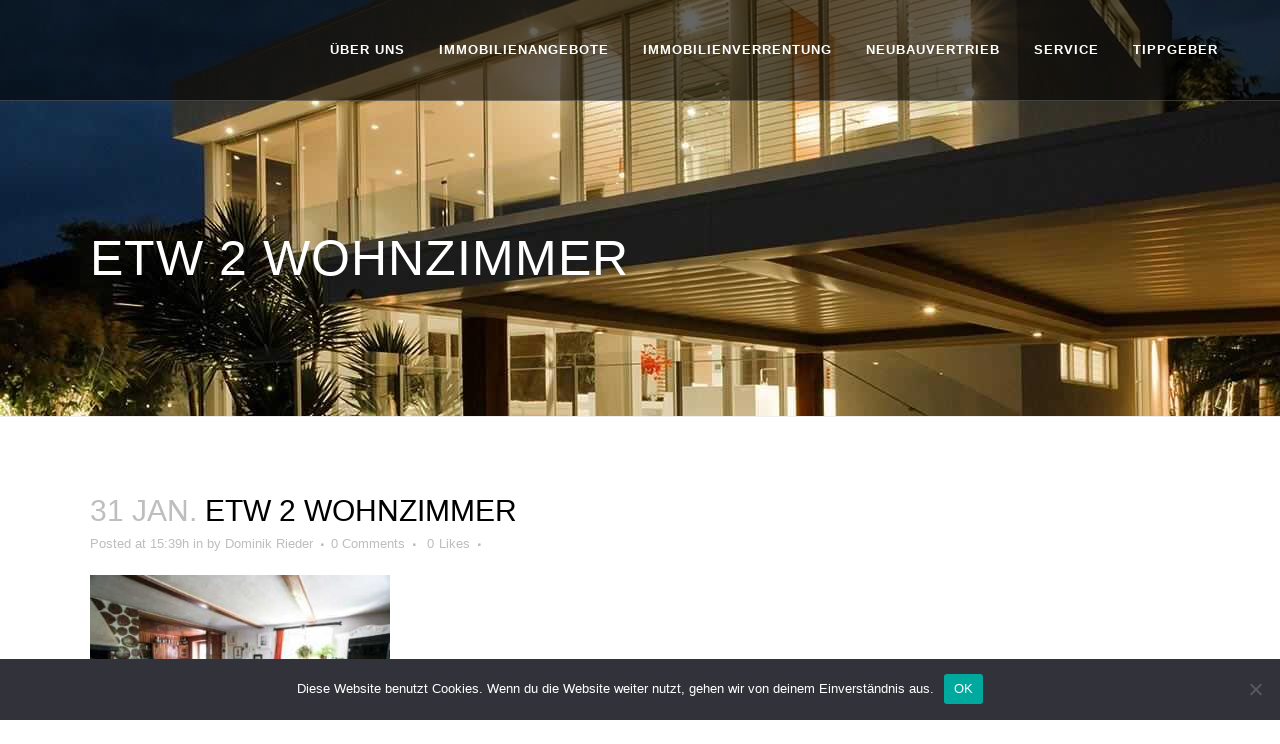

--- FILE ---
content_type: text/html; charset=UTF-8
request_url: https://www.woehry.immo/?attachment_id=42964
body_size: 15460
content:
<!DOCTYPE html>
<html lang="de">
<head>
	<meta charset="UTF-8" />
	
				<meta name="viewport" content="width=device-width,initial-scale=1,user-scalable=no">
		
	<link rel="profile" href="http://gmpg.org/xfn/11" />
	<link rel="pingback" href="https://www.woehry.immo/xmlrpc.php" />

	<meta name='robots' content='index, follow, max-image-preview:large, max-snippet:-1, max-video-preview:-1' />

	<!-- This site is optimized with the Yoast SEO plugin v26.8 - https://yoast.com/product/yoast-seo-wordpress/ -->
	<title>ETW 2 Wohnzimmer - Appler + Woehry Immobilien</title>
	<link rel="canonical" href="https://www.woehry.immo/" />
	<meta property="og:locale" content="de_DE" />
	<meta property="og:type" content="article" />
	<meta property="og:title" content="ETW 2 Wohnzimmer - Appler + Woehry Immobilien" />
	<meta property="og:url" content="https://www.woehry.immo/" />
	<meta property="og:site_name" content="Appler + Woehry Immobilien" />
	<meta property="article:publisher" content="https://www.facebook.com/ApplerWoehryImmobilien/" />
	<meta property="og:image" content="https://www.woehry.immo" />
	<meta property="og:image:width" content="2138" />
	<meta property="og:image:height" content="1425" />
	<meta property="og:image:type" content="image/jpeg" />
	<meta name="twitter:card" content="summary_large_image" />
	<meta name="twitter:site" content="@ApplerWoehrImmo" />
	<script type="application/ld+json" class="yoast-schema-graph">{"@context":"https://schema.org","@graph":[{"@type":"WebPage","@id":"https://www.woehry.immo/","url":"https://www.woehry.immo/","name":"ETW 2 Wohnzimmer - Appler + Woehry Immobilien","isPartOf":{"@id":"https://www.woehry.immo/#website"},"primaryImageOfPage":{"@id":"https://www.woehry.immo/#primaryimage"},"image":{"@id":"https://www.woehry.immo/#primaryimage"},"thumbnailUrl":"https://www.woehry.immo/wp-content/uploads/immomakler/openimmo1643636064125/990438d9-1bc4-421e-9f14-db375c971644.jpg","datePublished":"2022-01-31T13:39:30+00:00","breadcrumb":{"@id":"https://www.woehry.immo/#breadcrumb"},"inLanguage":"de","potentialAction":[{"@type":"ReadAction","target":["https://www.woehry.immo/"]}]},{"@type":"ImageObject","inLanguage":"de","@id":"https://www.woehry.immo/#primaryimage","url":"https://www.woehry.immo/wp-content/uploads/immomakler/openimmo1643636064125/990438d9-1bc4-421e-9f14-db375c971644.jpg","contentUrl":"https://www.woehry.immo/wp-content/uploads/immomakler/openimmo1643636064125/990438d9-1bc4-421e-9f14-db375c971644.jpg","width":2138,"height":1425},{"@type":"BreadcrumbList","@id":"https://www.woehry.immo/#breadcrumb","itemListElement":[{"@type":"ListItem","position":1,"name":"Startseite","item":"https://www.woehry.immo/"},{"@type":"ListItem","position":2,"name":"ETW 2 Wohnzimmer"}]},{"@type":"WebSite","@id":"https://www.woehry.immo/#website","url":"https://www.woehry.immo/","name":"Appler + Woehry Immobilien","description":"Immobilien Landkreis Ebersberg | Appler + Wöhry Immobilien","publisher":{"@id":"https://www.woehry.immo/#organization"},"potentialAction":[{"@type":"SearchAction","target":{"@type":"EntryPoint","urlTemplate":"https://www.woehry.immo/?s={search_term_string}"},"query-input":{"@type":"PropertyValueSpecification","valueRequired":true,"valueName":"search_term_string"}}],"inLanguage":"de"},{"@type":"Organization","@id":"https://www.woehry.immo/#organization","name":"Appler + Wöhry Immobilien Ebersberg","url":"https://www.woehry.immo/","logo":{"@type":"ImageObject","inLanguage":"de","@id":"https://www.woehry.immo/#/schema/logo/image/","url":"https://www.woehry.immo/wp-content/uploads/2017/05/Logo_Wöhry_2017-1.png","contentUrl":"https://www.woehry.immo/wp-content/uploads/2017/05/Logo_Wöhry_2017-1.png","width":3371,"height":1243,"caption":"Appler + Wöhry Immobilien Ebersberg"},"image":{"@id":"https://www.woehry.immo/#/schema/logo/image/"},"sameAs":["https://www.facebook.com/ApplerWoehryImmobilien/","https://x.com/ApplerWoehrImmo"]}]}</script>
	<!-- / Yoast SEO plugin. -->


<link rel="alternate" type="application/rss+xml" title="Appler + Woehry Immobilien &raquo; Feed" href="https://www.woehry.immo/feed/" />
<link rel="alternate" type="application/rss+xml" title="Appler + Woehry Immobilien &raquo; Kommentar-Feed" href="https://www.woehry.immo/comments/feed/" />
<link id='omgf-preload-0' rel='preload' href='//www.woehry.immo/wp-content/uploads/omgf/bridge-style-handle-google-fonts/raleway-normal-100.woff2?ver=1656656282' as='font' type='font/woff2' crossorigin />
<link id='omgf-preload-1' rel='preload' href='//www.woehry.immo/wp-content/uploads/omgf/bridge-style-handle-google-fonts/raleway-normal-200.woff2?ver=1656656282' as='font' type='font/woff2' crossorigin />
<link id='omgf-preload-2' rel='preload' href='//www.woehry.immo/wp-content/uploads/omgf/bridge-style-handle-google-fonts/raleway-normal-300.woff2?ver=1656656282' as='font' type='font/woff2' crossorigin />
<link id='omgf-preload-3' rel='preload' href='//www.woehry.immo/wp-content/uploads/omgf/bridge-style-handle-google-fonts/raleway-normal-400.woff2?ver=1656656282' as='font' type='font/woff2' crossorigin />
<link id='omgf-preload-4' rel='preload' href='//www.woehry.immo/wp-content/uploads/omgf/bridge-style-handle-google-fonts/raleway-normal-500.woff2?ver=1656656282' as='font' type='font/woff2' crossorigin />
<link id='omgf-preload-5' rel='preload' href='//www.woehry.immo/wp-content/uploads/omgf/bridge-style-handle-google-fonts/raleway-normal-600.woff2?ver=1656656282' as='font' type='font/woff2' crossorigin />
<link id='omgf-preload-6' rel='preload' href='//www.woehry.immo/wp-content/uploads/omgf/bridge-style-handle-google-fonts/raleway-normal-700.woff2?ver=1656656282' as='font' type='font/woff2' crossorigin />
<link id='omgf-preload-7' rel='preload' href='//www.woehry.immo/wp-content/uploads/omgf/bridge-style-handle-google-fonts/raleway-normal-800.woff2?ver=1656656282' as='font' type='font/woff2' crossorigin />
<link id='omgf-preload-8' rel='preload' href='//www.woehry.immo/wp-content/uploads/omgf/bridge-style-handle-google-fonts/raleway-normal-900.woff2?ver=1656656282' as='font' type='font/woff2' crossorigin />
<link id='omgf-preload-9' rel='preload' href='//www.woehry.immo/wp-content/uploads/omgf/bridge-style-handle-google-fonts/raleway-italic-100.woff2?ver=1656656282' as='font' type='font/woff2' crossorigin />
<link id='omgf-preload-10' rel='preload' href='//www.woehry.immo/wp-content/uploads/omgf/bridge-style-handle-google-fonts/raleway-italic-300.woff2?ver=1656656282' as='font' type='font/woff2' crossorigin />
<link id='omgf-preload-11' rel='preload' href='//www.woehry.immo/wp-content/uploads/omgf/bridge-style-handle-google-fonts/raleway-italic-400.woff2?ver=1656656282' as='font' type='font/woff2' crossorigin />
<link id='omgf-preload-12' rel='preload' href='//www.woehry.immo/wp-content/uploads/omgf/bridge-style-handle-google-fonts/raleway-italic-700.woff2?ver=1656656282' as='font' type='font/woff2' crossorigin />
<link id='omgf-preload-13' rel='preload' href='//www.woehry.immo/wp-content/uploads/omgf/bridge-style-handle-google-fonts/pt-sans-normal-400.woff2?ver=1656656282' as='font' type='font/woff2' crossorigin />
<link id='omgf-preload-14' rel='preload' href='//www.woehry.immo/wp-content/uploads/omgf/bridge-style-handle-google-fonts/pt-sans-italic-400.woff2?ver=1656656282' as='font' type='font/woff2' crossorigin />
<link id='omgf-preload-15' rel='preload' href='//www.woehry.immo/wp-content/uploads/omgf/bridge-style-handle-google-fonts/pt-sans-normal-700.woff2?ver=1656656282' as='font' type='font/woff2' crossorigin />
<link id='omgf-preload-16' rel='preload' href='//www.woehry.immo/wp-content/uploads/omgf/bridge-style-handle-google-fonts/pt-sans-italic-700.woff2?ver=1656656282' as='font' type='font/woff2' crossorigin />
<link id='omgf-preload-17' rel='preload' href='//www.woehry.immo/wp-content/uploads/omgf/rs-roboto/roboto-normal-100.woff2?ver=1656656282' as='font' type='font/woff2' crossorigin />
<link id='omgf-preload-18' rel='preload' href='//www.woehry.immo/wp-content/uploads/omgf/rs-roboto/roboto-italic-100.woff2?ver=1656656282' as='font' type='font/woff2' crossorigin />
<link id='omgf-preload-19' rel='preload' href='//www.woehry.immo/wp-content/uploads/omgf/rs-roboto/roboto-normal-300.woff2?ver=1656656282' as='font' type='font/woff2' crossorigin />
<link id='omgf-preload-20' rel='preload' href='//www.woehry.immo/wp-content/uploads/omgf/rs-roboto/roboto-italic-300.woff2?ver=1656656282' as='font' type='font/woff2' crossorigin />
<link id='omgf-preload-21' rel='preload' href='//www.woehry.immo/wp-content/uploads/omgf/rs-roboto/roboto-normal-400.woff2?ver=1656656282' as='font' type='font/woff2' crossorigin />
<link id='omgf-preload-22' rel='preload' href='//www.woehry.immo/wp-content/uploads/omgf/rs-roboto/roboto-italic-400.woff2?ver=1656656282' as='font' type='font/woff2' crossorigin />
<link id='omgf-preload-23' rel='preload' href='//www.woehry.immo/wp-content/uploads/omgf/rs-roboto/roboto-normal-500.woff2?ver=1656656282' as='font' type='font/woff2' crossorigin />
<link id='omgf-preload-24' rel='preload' href='//www.woehry.immo/wp-content/uploads/omgf/rs-roboto/roboto-italic-500.woff2?ver=1656656282' as='font' type='font/woff2' crossorigin />
<link id='omgf-preload-25' rel='preload' href='//www.woehry.immo/wp-content/uploads/omgf/rs-roboto/roboto-normal-700.woff2?ver=1656656282' as='font' type='font/woff2' crossorigin />
<link id='omgf-preload-26' rel='preload' href='//www.woehry.immo/wp-content/uploads/omgf/rs-roboto/roboto-italic-700.woff2?ver=1656656282' as='font' type='font/woff2' crossorigin />
<link id='omgf-preload-27' rel='preload' href='//www.woehry.immo/wp-content/uploads/omgf/rs-roboto/roboto-normal-900.woff2?ver=1656656282' as='font' type='font/woff2' crossorigin />
<link id='omgf-preload-28' rel='preload' href='//www.woehry.immo/wp-content/uploads/omgf/rs-roboto/roboto-italic-900.woff2?ver=1656656282' as='font' type='font/woff2' crossorigin />
<link rel="alternate" title="oEmbed (JSON)" type="application/json+oembed" href="https://www.woehry.immo/wp-json/oembed/1.0/embed?url=https%3A%2F%2Fwww.woehry.immo%2F%3Fattachment_id%3D42964" />
<link rel="alternate" title="oEmbed (XML)" type="text/xml+oembed" href="https://www.woehry.immo/wp-json/oembed/1.0/embed?url=https%3A%2F%2Fwww.woehry.immo%2F%3Fattachment_id%3D42964&#038;format=xml" />
<style id='wp-img-auto-sizes-contain-inline-css' type='text/css'>
img:is([sizes=auto i],[sizes^="auto," i]){contain-intrinsic-size:3000px 1500px}
/*# sourceURL=wp-img-auto-sizes-contain-inline-css */
</style>
<style id='wp-emoji-styles-inline-css' type='text/css'>

	img.wp-smiley, img.emoji {
		display: inline !important;
		border: none !important;
		box-shadow: none !important;
		height: 1em !important;
		width: 1em !important;
		margin: 0 0.07em !important;
		vertical-align: -0.1em !important;
		background: none !important;
		padding: 0 !important;
	}
/*# sourceURL=wp-emoji-styles-inline-css */
</style>
<style id='wp-block-library-inline-css' type='text/css'>
:root{--wp-block-synced-color:#7a00df;--wp-block-synced-color--rgb:122,0,223;--wp-bound-block-color:var(--wp-block-synced-color);--wp-editor-canvas-background:#ddd;--wp-admin-theme-color:#007cba;--wp-admin-theme-color--rgb:0,124,186;--wp-admin-theme-color-darker-10:#006ba1;--wp-admin-theme-color-darker-10--rgb:0,107,160.5;--wp-admin-theme-color-darker-20:#005a87;--wp-admin-theme-color-darker-20--rgb:0,90,135;--wp-admin-border-width-focus:2px}@media (min-resolution:192dpi){:root{--wp-admin-border-width-focus:1.5px}}.wp-element-button{cursor:pointer}:root .has-very-light-gray-background-color{background-color:#eee}:root .has-very-dark-gray-background-color{background-color:#313131}:root .has-very-light-gray-color{color:#eee}:root .has-very-dark-gray-color{color:#313131}:root .has-vivid-green-cyan-to-vivid-cyan-blue-gradient-background{background:linear-gradient(135deg,#00d084,#0693e3)}:root .has-purple-crush-gradient-background{background:linear-gradient(135deg,#34e2e4,#4721fb 50%,#ab1dfe)}:root .has-hazy-dawn-gradient-background{background:linear-gradient(135deg,#faaca8,#dad0ec)}:root .has-subdued-olive-gradient-background{background:linear-gradient(135deg,#fafae1,#67a671)}:root .has-atomic-cream-gradient-background{background:linear-gradient(135deg,#fdd79a,#004a59)}:root .has-nightshade-gradient-background{background:linear-gradient(135deg,#330968,#31cdcf)}:root .has-midnight-gradient-background{background:linear-gradient(135deg,#020381,#2874fc)}:root{--wp--preset--font-size--normal:16px;--wp--preset--font-size--huge:42px}.has-regular-font-size{font-size:1em}.has-larger-font-size{font-size:2.625em}.has-normal-font-size{font-size:var(--wp--preset--font-size--normal)}.has-huge-font-size{font-size:var(--wp--preset--font-size--huge)}.has-text-align-center{text-align:center}.has-text-align-left{text-align:left}.has-text-align-right{text-align:right}.has-fit-text{white-space:nowrap!important}#end-resizable-editor-section{display:none}.aligncenter{clear:both}.items-justified-left{justify-content:flex-start}.items-justified-center{justify-content:center}.items-justified-right{justify-content:flex-end}.items-justified-space-between{justify-content:space-between}.screen-reader-text{border:0;clip-path:inset(50%);height:1px;margin:-1px;overflow:hidden;padding:0;position:absolute;width:1px;word-wrap:normal!important}.screen-reader-text:focus{background-color:#ddd;clip-path:none;color:#444;display:block;font-size:1em;height:auto;left:5px;line-height:normal;padding:15px 23px 14px;text-decoration:none;top:5px;width:auto;z-index:100000}html :where(.has-border-color){border-style:solid}html :where([style*=border-top-color]){border-top-style:solid}html :where([style*=border-right-color]){border-right-style:solid}html :where([style*=border-bottom-color]){border-bottom-style:solid}html :where([style*=border-left-color]){border-left-style:solid}html :where([style*=border-width]){border-style:solid}html :where([style*=border-top-width]){border-top-style:solid}html :where([style*=border-right-width]){border-right-style:solid}html :where([style*=border-bottom-width]){border-bottom-style:solid}html :where([style*=border-left-width]){border-left-style:solid}html :where(img[class*=wp-image-]){height:auto;max-width:100%}:where(figure){margin:0 0 1em}html :where(.is-position-sticky){--wp-admin--admin-bar--position-offset:var(--wp-admin--admin-bar--height,0px)}@media screen and (max-width:600px){html :where(.is-position-sticky){--wp-admin--admin-bar--position-offset:0px}}

/*# sourceURL=wp-block-library-inline-css */
</style><style id='global-styles-inline-css' type='text/css'>
:root{--wp--preset--aspect-ratio--square: 1;--wp--preset--aspect-ratio--4-3: 4/3;--wp--preset--aspect-ratio--3-4: 3/4;--wp--preset--aspect-ratio--3-2: 3/2;--wp--preset--aspect-ratio--2-3: 2/3;--wp--preset--aspect-ratio--16-9: 16/9;--wp--preset--aspect-ratio--9-16: 9/16;--wp--preset--color--black: #000000;--wp--preset--color--cyan-bluish-gray: #abb8c3;--wp--preset--color--white: #ffffff;--wp--preset--color--pale-pink: #f78da7;--wp--preset--color--vivid-red: #cf2e2e;--wp--preset--color--luminous-vivid-orange: #ff6900;--wp--preset--color--luminous-vivid-amber: #fcb900;--wp--preset--color--light-green-cyan: #7bdcb5;--wp--preset--color--vivid-green-cyan: #00d084;--wp--preset--color--pale-cyan-blue: #8ed1fc;--wp--preset--color--vivid-cyan-blue: #0693e3;--wp--preset--color--vivid-purple: #9b51e0;--wp--preset--gradient--vivid-cyan-blue-to-vivid-purple: linear-gradient(135deg,rgb(6,147,227) 0%,rgb(155,81,224) 100%);--wp--preset--gradient--light-green-cyan-to-vivid-green-cyan: linear-gradient(135deg,rgb(122,220,180) 0%,rgb(0,208,130) 100%);--wp--preset--gradient--luminous-vivid-amber-to-luminous-vivid-orange: linear-gradient(135deg,rgb(252,185,0) 0%,rgb(255,105,0) 100%);--wp--preset--gradient--luminous-vivid-orange-to-vivid-red: linear-gradient(135deg,rgb(255,105,0) 0%,rgb(207,46,46) 100%);--wp--preset--gradient--very-light-gray-to-cyan-bluish-gray: linear-gradient(135deg,rgb(238,238,238) 0%,rgb(169,184,195) 100%);--wp--preset--gradient--cool-to-warm-spectrum: linear-gradient(135deg,rgb(74,234,220) 0%,rgb(151,120,209) 20%,rgb(207,42,186) 40%,rgb(238,44,130) 60%,rgb(251,105,98) 80%,rgb(254,248,76) 100%);--wp--preset--gradient--blush-light-purple: linear-gradient(135deg,rgb(255,206,236) 0%,rgb(152,150,240) 100%);--wp--preset--gradient--blush-bordeaux: linear-gradient(135deg,rgb(254,205,165) 0%,rgb(254,45,45) 50%,rgb(107,0,62) 100%);--wp--preset--gradient--luminous-dusk: linear-gradient(135deg,rgb(255,203,112) 0%,rgb(199,81,192) 50%,rgb(65,88,208) 100%);--wp--preset--gradient--pale-ocean: linear-gradient(135deg,rgb(255,245,203) 0%,rgb(182,227,212) 50%,rgb(51,167,181) 100%);--wp--preset--gradient--electric-grass: linear-gradient(135deg,rgb(202,248,128) 0%,rgb(113,206,126) 100%);--wp--preset--gradient--midnight: linear-gradient(135deg,rgb(2,3,129) 0%,rgb(40,116,252) 100%);--wp--preset--font-size--small: 13px;--wp--preset--font-size--medium: 20px;--wp--preset--font-size--large: 36px;--wp--preset--font-size--x-large: 42px;--wp--preset--spacing--20: 0.44rem;--wp--preset--spacing--30: 0.67rem;--wp--preset--spacing--40: 1rem;--wp--preset--spacing--50: 1.5rem;--wp--preset--spacing--60: 2.25rem;--wp--preset--spacing--70: 3.38rem;--wp--preset--spacing--80: 5.06rem;--wp--preset--shadow--natural: 6px 6px 9px rgba(0, 0, 0, 0.2);--wp--preset--shadow--deep: 12px 12px 50px rgba(0, 0, 0, 0.4);--wp--preset--shadow--sharp: 6px 6px 0px rgba(0, 0, 0, 0.2);--wp--preset--shadow--outlined: 6px 6px 0px -3px rgb(255, 255, 255), 6px 6px rgb(0, 0, 0);--wp--preset--shadow--crisp: 6px 6px 0px rgb(0, 0, 0);}:where(.is-layout-flex){gap: 0.5em;}:where(.is-layout-grid){gap: 0.5em;}body .is-layout-flex{display: flex;}.is-layout-flex{flex-wrap: wrap;align-items: center;}.is-layout-flex > :is(*, div){margin: 0;}body .is-layout-grid{display: grid;}.is-layout-grid > :is(*, div){margin: 0;}:where(.wp-block-columns.is-layout-flex){gap: 2em;}:where(.wp-block-columns.is-layout-grid){gap: 2em;}:where(.wp-block-post-template.is-layout-flex){gap: 1.25em;}:where(.wp-block-post-template.is-layout-grid){gap: 1.25em;}.has-black-color{color: var(--wp--preset--color--black) !important;}.has-cyan-bluish-gray-color{color: var(--wp--preset--color--cyan-bluish-gray) !important;}.has-white-color{color: var(--wp--preset--color--white) !important;}.has-pale-pink-color{color: var(--wp--preset--color--pale-pink) !important;}.has-vivid-red-color{color: var(--wp--preset--color--vivid-red) !important;}.has-luminous-vivid-orange-color{color: var(--wp--preset--color--luminous-vivid-orange) !important;}.has-luminous-vivid-amber-color{color: var(--wp--preset--color--luminous-vivid-amber) !important;}.has-light-green-cyan-color{color: var(--wp--preset--color--light-green-cyan) !important;}.has-vivid-green-cyan-color{color: var(--wp--preset--color--vivid-green-cyan) !important;}.has-pale-cyan-blue-color{color: var(--wp--preset--color--pale-cyan-blue) !important;}.has-vivid-cyan-blue-color{color: var(--wp--preset--color--vivid-cyan-blue) !important;}.has-vivid-purple-color{color: var(--wp--preset--color--vivid-purple) !important;}.has-black-background-color{background-color: var(--wp--preset--color--black) !important;}.has-cyan-bluish-gray-background-color{background-color: var(--wp--preset--color--cyan-bluish-gray) !important;}.has-white-background-color{background-color: var(--wp--preset--color--white) !important;}.has-pale-pink-background-color{background-color: var(--wp--preset--color--pale-pink) !important;}.has-vivid-red-background-color{background-color: var(--wp--preset--color--vivid-red) !important;}.has-luminous-vivid-orange-background-color{background-color: var(--wp--preset--color--luminous-vivid-orange) !important;}.has-luminous-vivid-amber-background-color{background-color: var(--wp--preset--color--luminous-vivid-amber) !important;}.has-light-green-cyan-background-color{background-color: var(--wp--preset--color--light-green-cyan) !important;}.has-vivid-green-cyan-background-color{background-color: var(--wp--preset--color--vivid-green-cyan) !important;}.has-pale-cyan-blue-background-color{background-color: var(--wp--preset--color--pale-cyan-blue) !important;}.has-vivid-cyan-blue-background-color{background-color: var(--wp--preset--color--vivid-cyan-blue) !important;}.has-vivid-purple-background-color{background-color: var(--wp--preset--color--vivid-purple) !important;}.has-black-border-color{border-color: var(--wp--preset--color--black) !important;}.has-cyan-bluish-gray-border-color{border-color: var(--wp--preset--color--cyan-bluish-gray) !important;}.has-white-border-color{border-color: var(--wp--preset--color--white) !important;}.has-pale-pink-border-color{border-color: var(--wp--preset--color--pale-pink) !important;}.has-vivid-red-border-color{border-color: var(--wp--preset--color--vivid-red) !important;}.has-luminous-vivid-orange-border-color{border-color: var(--wp--preset--color--luminous-vivid-orange) !important;}.has-luminous-vivid-amber-border-color{border-color: var(--wp--preset--color--luminous-vivid-amber) !important;}.has-light-green-cyan-border-color{border-color: var(--wp--preset--color--light-green-cyan) !important;}.has-vivid-green-cyan-border-color{border-color: var(--wp--preset--color--vivid-green-cyan) !important;}.has-pale-cyan-blue-border-color{border-color: var(--wp--preset--color--pale-cyan-blue) !important;}.has-vivid-cyan-blue-border-color{border-color: var(--wp--preset--color--vivid-cyan-blue) !important;}.has-vivid-purple-border-color{border-color: var(--wp--preset--color--vivid-purple) !important;}.has-vivid-cyan-blue-to-vivid-purple-gradient-background{background: var(--wp--preset--gradient--vivid-cyan-blue-to-vivid-purple) !important;}.has-light-green-cyan-to-vivid-green-cyan-gradient-background{background: var(--wp--preset--gradient--light-green-cyan-to-vivid-green-cyan) !important;}.has-luminous-vivid-amber-to-luminous-vivid-orange-gradient-background{background: var(--wp--preset--gradient--luminous-vivid-amber-to-luminous-vivid-orange) !important;}.has-luminous-vivid-orange-to-vivid-red-gradient-background{background: var(--wp--preset--gradient--luminous-vivid-orange-to-vivid-red) !important;}.has-very-light-gray-to-cyan-bluish-gray-gradient-background{background: var(--wp--preset--gradient--very-light-gray-to-cyan-bluish-gray) !important;}.has-cool-to-warm-spectrum-gradient-background{background: var(--wp--preset--gradient--cool-to-warm-spectrum) !important;}.has-blush-light-purple-gradient-background{background: var(--wp--preset--gradient--blush-light-purple) !important;}.has-blush-bordeaux-gradient-background{background: var(--wp--preset--gradient--blush-bordeaux) !important;}.has-luminous-dusk-gradient-background{background: var(--wp--preset--gradient--luminous-dusk) !important;}.has-pale-ocean-gradient-background{background: var(--wp--preset--gradient--pale-ocean) !important;}.has-electric-grass-gradient-background{background: var(--wp--preset--gradient--electric-grass) !important;}.has-midnight-gradient-background{background: var(--wp--preset--gradient--midnight) !important;}.has-small-font-size{font-size: var(--wp--preset--font-size--small) !important;}.has-medium-font-size{font-size: var(--wp--preset--font-size--medium) !important;}.has-large-font-size{font-size: var(--wp--preset--font-size--large) !important;}.has-x-large-font-size{font-size: var(--wp--preset--font-size--x-large) !important;}
/*# sourceURL=global-styles-inline-css */
</style>

<style id='classic-theme-styles-inline-css' type='text/css'>
/*! This file is auto-generated */
.wp-block-button__link{color:#fff;background-color:#32373c;border-radius:9999px;box-shadow:none;text-decoration:none;padding:calc(.667em + 2px) calc(1.333em + 2px);font-size:1.125em}.wp-block-file__button{background:#32373c;color:#fff;text-decoration:none}
/*# sourceURL=/wp-includes/css/classic-themes.min.css */
</style>
<link rel='stylesheet' id='cookie-notice-front-css' href='https://www.woehry.immo/wp-content/plugins/cookie-notice/css/front.min.css?ver=2.5.11' type='text/css' media='all' />
<link rel='stylesheet' id='mediaelement-css' href='https://www.woehry.immo/wp-includes/js/mediaelement/mediaelementplayer-legacy.min.css?ver=4.2.17' type='text/css' media='all' />
<link rel='stylesheet' id='wp-mediaelement-css' href='https://www.woehry.immo/wp-includes/js/mediaelement/wp-mediaelement.min.css?ver=6.9' type='text/css' media='all' />
<link rel='stylesheet' id='bridge-default-style-css' href='https://www.woehry.immo/wp-content/themes/bridge/style.css?ver=6.9' type='text/css' media='all' />
<link rel='stylesheet' id='bridge-qode-font_awesome-css' href='https://www.woehry.immo/wp-content/themes/bridge/css/font-awesome/css/font-awesome.min.css?ver=6.9' type='text/css' media='all' />
<link rel='stylesheet' id='bridge-stylesheet-css' href='https://www.woehry.immo/wp-content/themes/bridge/css/stylesheet.min.css?ver=6.9' type='text/css' media='all' />
<style id='bridge-stylesheet-inline-css' type='text/css'>
   .postid-42964.disabled_footer_top .footer_top_holder, .postid-42964.disabled_footer_bottom .footer_bottom_holder { display: none;}


/*# sourceURL=bridge-stylesheet-inline-css */
</style>
<link rel='stylesheet' id='bridge-print-css' href='https://www.woehry.immo/wp-content/themes/bridge/css/print.css?ver=6.9' type='text/css' media='all' />
<link rel='stylesheet' id='bridge-style-dynamic-css' href='https://www.woehry.immo/wp-content/themes/bridge/css/style_dynamic_callback.php?ver=6.9' type='text/css' media='all' />
<link rel='stylesheet' id='bridge-responsive-css' href='https://www.woehry.immo/wp-content/themes/bridge/css/responsive.min.css?ver=6.9' type='text/css' media='all' />
<link rel='stylesheet' id='bridge-style-dynamic-responsive-css' href='https://www.woehry.immo/wp-content/themes/bridge/css/style_dynamic_responsive_callback.php?ver=6.9' type='text/css' media='all' />
<style id='bridge-style-dynamic-responsive-inline-css' type='text/css'>
footer .column1 {
position: relative;
top: -18px;
}
.shopping_cart_outer{
display:none;
}
.woocommerce-page .shopping_cart_outer{
display:table;
}
.cover_boxes ul li .box .box_content { top: 0; }
.cover_boxes ul li .box .qbutton { margin-top: 18px; }

.ls-wp-container .qbutton {
-webkit-transition: none;
-ms-transition: none;
-moz-transition: none;
-o-transition: none;
transition: none;
}
.page-id-15173 .ls-nav-prev,
.page-id-15058 .ls-nav-prev,
.page-id-15173 .ls-nav-next,
.page-id-15058 .ls-nav-next
{
margin-top: 19px;
}
@media only screen and (max-width: 1000px){
.page-id-15173 .ls-nav-prev,
.page-id-15058 .ls-nav-prev,
.page-id-15173 .ls-nav-next,
.page-id-15058 .ls-nav-next{
		margin-top: -27px;
}
.page-id-15173 .q_slider,
.page-id-15058 .q_slider
{
min-height:100px;
}
}
.side_menu_button a:last-child {
padding: 0 0 0 17px;
}
.page-id-15173 .q_slider,
.page-id-15058 .q_slider
{
min-height:560px;
}
.filter_outer {
margin: -8px 0 31px;
}
.filter_holder ul li span{
font-size:13px;
}
h4{
font-family:Georgia, serif;
}

.title .subtitle { margin-top: 14px; }

.contact_section .separator {
    display: none;
}

.contact_detail h2 {
    margin-bottom: 15px;
}

#nav-menu-item-15674 li,
#nav-menu-item-15918 li,
#nav-menu-item-15919 li,
#nav-menu-item-15920 li{
width: 280px;
}

.drop_down .second .inner .widget {
padding-bottom: 13px;
}

.drop_down .second .inner .widget a{
padding: 0px !important;
}
/*# sourceURL=bridge-style-dynamic-responsive-inline-css */
</style>
<link rel='stylesheet' id='js_composer_front-css' href='https://www.woehry.immo/wp-content/plugins/js_composer/assets/css/js_composer.min.css?ver=8.7.2' type='text/css' media='all' />
<link rel='stylesheet' id='bridge-core-dashboard-style-css' href='https://www.woehry.immo/wp-content/plugins/bridge-core/modules/core-dashboard/assets/css/core-dashboard.min.css?ver=6.9' type='text/css' media='all' />
<script type="text/javascript" id="cookie-notice-front-js-before">
/* <![CDATA[ */
var cnArgs = {"ajaxUrl":"https:\/\/www.woehry.immo\/wp-admin\/admin-ajax.php","nonce":"0e16a6ae8b","hideEffect":"fade","position":"bottom","onScroll":false,"onScrollOffset":100,"onClick":false,"cookieName":"cookie_notice_accepted","cookieTime":2592000,"cookieTimeRejected":2592000,"globalCookie":false,"redirection":false,"cache":false,"revokeCookies":false,"revokeCookiesOpt":"automatic"};

//# sourceURL=cookie-notice-front-js-before
/* ]]> */
</script>
<script type="text/javascript" src="https://www.woehry.immo/wp-content/plugins/cookie-notice/js/front.min.js?ver=2.5.11" id="cookie-notice-front-js"></script>
<script type="text/javascript" src="https://www.woehry.immo/wp-includes/js/jquery/jquery.min.js?ver=3.7.1" id="jquery-core-js"></script>
<script type="text/javascript" src="https://www.woehry.immo/wp-includes/js/jquery/jquery-migrate.min.js?ver=3.4.1" id="jquery-migrate-js"></script>
<script type="text/javascript" src="//www.woehry.immo/wp-content/plugins/revslider/sr6/assets/js/rbtools.min.js?ver=6.7.40" async id="tp-tools-js"></script>
<script type="text/javascript" src="//www.woehry.immo/wp-content/plugins/revslider/sr6/assets/js/rs6.min.js?ver=6.7.40" async id="revmin-js"></script>
<script></script><link rel="https://api.w.org/" href="https://www.woehry.immo/wp-json/" /><link rel="alternate" title="JSON" type="application/json" href="https://www.woehry.immo/wp-json/wp/v2/media/42964" /><link rel="EditURI" type="application/rsd+xml" title="RSD" href="https://www.woehry.immo/xmlrpc.php?rsd" />
<meta name="generator" content="WordPress 6.9" />
<link rel='shortlink' href='https://www.woehry.immo/?p=42964' />
<style type='text/css'>
				.ff-bg-primary {background:rgb(0, 101, 68) !important;}
				.ff-bg-secondary {background:rgba(255,255,255,.8) !important;}
				.ff-color-primary {color:rgb(0, 101, 68) !important;}
				.ff-color-secondary {color:rgba(255,255,255,.8) !important;}
				.ff-border-color-primary {border-color:rgb(0, 101, 68) !important;}
			</style><meta name="generator" content="Powered by WPBakery Page Builder - drag and drop page builder for WordPress."/>
<meta name="generator" content="Powered by Slider Revolution 6.7.40 - responsive, Mobile-Friendly Slider Plugin for WordPress with comfortable drag and drop interface." />
<script>function setREVStartSize(e){
			//window.requestAnimationFrame(function() {
				window.RSIW = window.RSIW===undefined ? window.innerWidth : window.RSIW;
				window.RSIH = window.RSIH===undefined ? window.innerHeight : window.RSIH;
				try {
					var pw = document.getElementById(e.c).parentNode.offsetWidth,
						newh;
					pw = pw===0 || isNaN(pw) || (e.l=="fullwidth" || e.layout=="fullwidth") ? window.RSIW : pw;
					e.tabw = e.tabw===undefined ? 0 : parseInt(e.tabw);
					e.thumbw = e.thumbw===undefined ? 0 : parseInt(e.thumbw);
					e.tabh = e.tabh===undefined ? 0 : parseInt(e.tabh);
					e.thumbh = e.thumbh===undefined ? 0 : parseInt(e.thumbh);
					e.tabhide = e.tabhide===undefined ? 0 : parseInt(e.tabhide);
					e.thumbhide = e.thumbhide===undefined ? 0 : parseInt(e.thumbhide);
					e.mh = e.mh===undefined || e.mh=="" || e.mh==="auto" ? 0 : parseInt(e.mh,0);
					if(e.layout==="fullscreen" || e.l==="fullscreen")
						newh = Math.max(e.mh,window.RSIH);
					else{
						e.gw = Array.isArray(e.gw) ? e.gw : [e.gw];
						for (var i in e.rl) if (e.gw[i]===undefined || e.gw[i]===0) e.gw[i] = e.gw[i-1];
						e.gh = e.el===undefined || e.el==="" || (Array.isArray(e.el) && e.el.length==0)? e.gh : e.el;
						e.gh = Array.isArray(e.gh) ? e.gh : [e.gh];
						for (var i in e.rl) if (e.gh[i]===undefined || e.gh[i]===0) e.gh[i] = e.gh[i-1];
											
						var nl = new Array(e.rl.length),
							ix = 0,
							sl;
						e.tabw = e.tabhide>=pw ? 0 : e.tabw;
						e.thumbw = e.thumbhide>=pw ? 0 : e.thumbw;
						e.tabh = e.tabhide>=pw ? 0 : e.tabh;
						e.thumbh = e.thumbhide>=pw ? 0 : e.thumbh;
						for (var i in e.rl) nl[i] = e.rl[i]<window.RSIW ? 0 : e.rl[i];
						sl = nl[0];
						for (var i in nl) if (sl>nl[i] && nl[i]>0) { sl = nl[i]; ix=i;}
						var m = pw>(e.gw[ix]+e.tabw+e.thumbw) ? 1 : (pw-(e.tabw+e.thumbw)) / (e.gw[ix]);
						newh =  (e.gh[ix] * m) + (e.tabh + e.thumbh);
					}
					var el = document.getElementById(e.c);
					if (el!==null && el) el.style.height = newh+"px";
					el = document.getElementById(e.c+"_wrapper");
					if (el!==null && el) {
						el.style.height = newh+"px";
						el.style.display = "block";
					}
				} catch(e){
					console.log("Failure at Presize of Slider:" + e)
				}
			//});
		  };</script>
<noscript><style> .wpb_animate_when_almost_visible { opacity: 1; }</style></noscript><link rel='stylesheet' id='rs-plugin-settings-css' href='//www.woehry.immo/wp-content/plugins/revslider/sr6/assets/css/rs6.css?ver=6.7.40' type='text/css' media='all' />
<style id='rs-plugin-settings-inline-css' type='text/css'>
.tp-caption a{color:#ff7302;text-shadow:none;-webkit-transition:all 0.2s ease-out;-moz-transition:all 0.2s ease-out;-o-transition:all 0.2s ease-out;-ms-transition:all 0.2s ease-out}.tp-caption a:hover{color:#ffa902}
/*# sourceURL=rs-plugin-settings-inline-css */
</style>
</head>

<body class="attachment wp-singular attachment-template-default single single-attachment postid-42964 attachmentid-42964 attachment-jpeg wp-theme-bridge bridge-core-3.3.4.6 cookies-not-set qode-optimizer-1.0.4  qode-theme-ver-30.8.8.6 qode-theme-bridge wpb-js-composer js-comp-ver-8.7.2 vc_responsive" itemscope itemtype="http://schema.org/WebPage">




<div class="wrapper">
	<div class="wrapper_inner">

    
		<!-- Google Analytics start -->
				<!-- Google Analytics end -->

		
	<header class=" scroll_header_top_area  fixed scrolled_not_transparent with_border page_header">
	<div class="header_inner clearfix">
				<div class="header_top_bottom_holder">
			
			<div class="header_bottom clearfix" style=' background-color:rgba(0, 0, 0, 0.6);' >
											<div class="header_inner_left">
																	<div class="mobile_menu_button">
		<span>
			<i class="qode_icon_font_awesome fa fa-bars " ></i>		</span>
	</div>
								<div class="logo_wrapper" >
	<div class="q_logo">
		<a itemprop="url" href="https://www.woehry.immo/" >
             <img itemprop="image" class="normal" src="https://www.woehry.immo/wp-content/uploads/2017/05/Logo_Wöhry_2017_w.png" alt="Logo"> 			 <img itemprop="image" class="light" src="https://www.woehry.immo/wp-content/uploads/2017/05/Logo_Wöhry_2017-1.png" alt="Logo"/> 			 <img itemprop="image" class="dark" src="https://www.woehry.immo/wp-content/uploads/2017/05/Logo_Wöhry_2017_w.png" alt="Logo"/> 			 <img itemprop="image" class="sticky" src="https://www.woehry.immo/wp-content/uploads/2017/06/klein-2.png" alt="Logo"/> 			 <img itemprop="image" class="mobile" src="https://www.woehry.immo/wp-content/uploads/2017/06/klein-2.png" alt="Logo"/> 					</a>
	</div>
	</div>															</div>
															<div class="header_inner_right">
									<div class="side_menu_button_wrapper right">
																														<div class="side_menu_button">
																																	
										</div>
									</div>
								</div>
							
							
							<nav class="main_menu drop_down right">
								<ul id="menu-main-menu" class=""><li id="nav-menu-item-834" class="menu-item menu-item-type-post_type menu-item-object-page menu-item-home  narrow"><a href="https://www.woehry.immo/" class=""><i class="menu_icon blank fa"></i><span>Über uns</span><span class="plus"></span></a></li>
<li id="nav-menu-item-44046" class="menu-item menu-item-type-post_type menu-item-object-page  narrow"><a href="https://www.woehry.immo/immobilienangebote/" class=""><i class="menu_icon blank fa"></i><span>Immobilienangebote</span><span class="plus"></span></a></li>
<li id="nav-menu-item-20161" class="menu-item menu-item-type-post_type menu-item-object-page  narrow"><a href="https://www.woehry.immo/immobilienverrentung/" class=""><i class="menu_icon blank fa"></i><span>Immobilienverrentung</span><span class="plus"></span></a></li>
<li id="nav-menu-item-30709" class="menu-item menu-item-type-post_type menu-item-object-page  narrow"><a href="https://www.woehry.immo/neubauvertrieb/" class=""><i class="menu_icon blank fa"></i><span>Neubauvertrieb</span><span class="plus"></span></a></li>
<li id="nav-menu-item-921" class="menu-item menu-item-type-post_type menu-item-object-page menu-item-has-children  has_sub narrow"><a href="https://www.woehry.immo/service/" class=" no_link" style="cursor: default;" onclick="JavaScript: return false;"><i class="menu_icon blank fa"></i><span>Service</span><span class="plus"></span></a>
<div class="second"><div class="inner"><ul>
	<li id="nav-menu-item-918" class="menu-item menu-item-type-post_type menu-item-object-page "><a title="Immobilienservice für Verkäufer von Wohnung und Haus" href="https://www.woehry.immo/service/fuer-verkaeufer/" class=""><i class="menu_icon blank fa"></i><span>Verkäufer</span><span class="plus"></span></a></li>
	<li id="nav-menu-item-919" class="menu-item menu-item-type-post_type menu-item-object-page "><a title="Service für Vermieter von Wohnung und Haus" href="https://www.woehry.immo/service/fuer-vermieter/" class=""><i class="menu_icon blank fa"></i><span>Vermieter</span><span class="plus"></span></a></li>
	<li id="nav-menu-item-916" class="menu-item menu-item-type-post_type menu-item-object-page "><a title="Haus- und Wohnungskäufer Service" href="https://www.woehry.immo/service/fuer-kaeufer/" class=""><i class="menu_icon blank fa"></i><span>Käufer</span><span class="plus"></span></a></li>
	<li id="nav-menu-item-917" class="menu-item menu-item-type-post_type menu-item-object-page "><a title="Wohnung und Hausmieter Service" href="https://www.woehry.immo/service/fuer-mieter/" class=""><i class="menu_icon blank fa"></i><span>Mieter</span><span class="plus"></span></a></li>
</ul></div></div>
</li>
<li id="nav-menu-item-1006" class="menu-item menu-item-type-post_type menu-item-object-page  narrow"><a title="Geld verdienen mit Hausempfehlungen" href="https://www.woehry.immo/tippgeber/" class=""><i class="menu_icon blank fa"></i><span>Tippgeber</span><span class="plus"></span></a></li>
</ul>							</nav>
														<nav class="mobile_menu">
	<ul id="menu-main-menu-1" class=""><li id="mobile-menu-item-834" class="menu-item menu-item-type-post_type menu-item-object-page menu-item-home "><a href="https://www.woehry.immo/" class=""><span>Über uns</span></a><span class="mobile_arrow"><i class="fa fa-angle-right"></i><i class="fa fa-angle-down"></i></span></li>
<li id="mobile-menu-item-44046" class="menu-item menu-item-type-post_type menu-item-object-page "><a href="https://www.woehry.immo/immobilienangebote/" class=""><span>Immobilienangebote</span></a><span class="mobile_arrow"><i class="fa fa-angle-right"></i><i class="fa fa-angle-down"></i></span></li>
<li id="mobile-menu-item-20161" class="menu-item menu-item-type-post_type menu-item-object-page "><a href="https://www.woehry.immo/immobilienverrentung/" class=""><span>Immobilienverrentung</span></a><span class="mobile_arrow"><i class="fa fa-angle-right"></i><i class="fa fa-angle-down"></i></span></li>
<li id="mobile-menu-item-30709" class="menu-item menu-item-type-post_type menu-item-object-page "><a href="https://www.woehry.immo/neubauvertrieb/" class=""><span>Neubauvertrieb</span></a><span class="mobile_arrow"><i class="fa fa-angle-right"></i><i class="fa fa-angle-down"></i></span></li>
<li id="mobile-menu-item-921" class="menu-item menu-item-type-post_type menu-item-object-page menu-item-has-children  has_sub"><h3><span>Service</span></h3><span class="mobile_arrow"><i class="fa fa-angle-right"></i><i class="fa fa-angle-down"></i></span>
<ul class="sub_menu">
	<li id="mobile-menu-item-918" class="menu-item menu-item-type-post_type menu-item-object-page "><a title="Immobilienservice für Verkäufer von Wohnung und Haus" href="https://www.woehry.immo/service/fuer-verkaeufer/" class=""><span>Verkäufer</span></a><span class="mobile_arrow"><i class="fa fa-angle-right"></i><i class="fa fa-angle-down"></i></span></li>
	<li id="mobile-menu-item-919" class="menu-item menu-item-type-post_type menu-item-object-page "><a title="Service für Vermieter von Wohnung und Haus" href="https://www.woehry.immo/service/fuer-vermieter/" class=""><span>Vermieter</span></a><span class="mobile_arrow"><i class="fa fa-angle-right"></i><i class="fa fa-angle-down"></i></span></li>
	<li id="mobile-menu-item-916" class="menu-item menu-item-type-post_type menu-item-object-page "><a title="Haus- und Wohnungskäufer Service" href="https://www.woehry.immo/service/fuer-kaeufer/" class=""><span>Käufer</span></a><span class="mobile_arrow"><i class="fa fa-angle-right"></i><i class="fa fa-angle-down"></i></span></li>
	<li id="mobile-menu-item-917" class="menu-item menu-item-type-post_type menu-item-object-page "><a title="Wohnung und Hausmieter Service" href="https://www.woehry.immo/service/fuer-mieter/" class=""><span>Mieter</span></a><span class="mobile_arrow"><i class="fa fa-angle-right"></i><i class="fa fa-angle-down"></i></span></li>
</ul>
</li>
<li id="mobile-menu-item-1006" class="menu-item menu-item-type-post_type menu-item-object-page "><a title="Geld verdienen mit Hausempfehlungen" href="https://www.woehry.immo/tippgeber/" class=""><span>Tippgeber</span></a><span class="mobile_arrow"><i class="fa fa-angle-right"></i><i class="fa fa-angle-down"></i></span></li>
</ul></nav>											</div>
			</div>
		</div>
</header>	<a id="back_to_top" href="#">
        <span class="fa-stack">
            <i class="qode_icon_font_awesome fa fa-arrow-up " ></i>        </span>
	</a>
	
	
    
    	
    
    <div class="content ">
        <div class="content_inner  ">
    
		<div class="title_outer title_without_animation"    data-height="416">
		<div class="title title_size_large  position_left  has_fixed_background " style="background-size:1920px auto;background-image:url(https://www.woehry.immo/wp-content/uploads/2017/05/Immobile_Verkaufen_Hintergrundl.jpg);height:416px;background-color:#F6F6F6;">
			<div class="image not_responsive"><img itemprop="image" src="https://www.woehry.immo/wp-content/uploads/2017/05/Immobile_Verkaufen_Hintergrundl.jpg" alt="&nbsp;" /> </div>
										<div class="title_holder"  style="padding-top:101px;height:315px;">
					<div class="container">
						<div class="container_inner clearfix">
								<div class="title_subtitle_holder" >
                                                                									<div class="title_subtitle_holder_inner">
																																					<h1 ><span>ETW 2 Wohnzimmer</span></h1>
																				
																																														</div>
								                                                            </div>
						</div>
					</div>
				</div>
								</div>
			</div>
										<div class="container">
														<div class="container_inner default_template_holder" >
															<div class="blog_single blog_holder">
								<article id="post-42964" class="post-42964 attachment type-attachment status-inherit hentry">
			<div class="post_content_holder">
								<div class="post_text">
					<div class="post_text_inner">
						<h2 itemprop="name" class="entry_title"><span itemprop="dateCreated" class="date entry_date updated">31 Jan.<meta itemprop="interactionCount" content="UserComments: 0"/></span> ETW 2 Wohnzimmer</h2>
						<div class="post_info">
							<span class="time">Posted at 15:39h</span>
							in 							<span class="post_author">
								by								<a itemprop="author" class="post_author_link" href="https://www.woehry.immo/author/itmd/">Dominik Rieder</a>
							</span>
															<span class="dots"><i class="fa fa-square"></i></span><a itemprop="url" class="post_comments" href="https://www.woehry.immo/?attachment_id=42964#respond" target="_self">0 Comments</a>
							                                        <span class="dots"><i class="fa fa-square"></i></span>
        <div class="blog_like">
            <a  href="#" class="qode-like" id="qode-like-42964" title="Like this">0<span>  Likes</span></a>        </div>
                <span class="dots"><i class="fa fa-square"></i></span>    						</div>
						<p class="attachment"><a href='https://www.woehry.immo/wp-content/uploads/immomakler/openimmo1643636064125/990438d9-1bc4-421e-9f14-db375c971644.jpg'><img fetchpriority="high" decoding="async" width="300" height="200" src="https://www.woehry.immo/wp-content/uploads/immomakler/openimmo1643636064125/990438d9-1bc4-421e-9f14-db375c971644.jpg" class="attachment-medium size-medium" alt="" srcset="https://www.woehry.immo/wp-content/uploads/immomakler/openimmo1643636064125/990438d9-1bc4-421e-9f14-db375c971644.jpg 2138w, https://www.woehry.immo/wp-content/uploads/immomakler/openimmo1643636064125/990438d9-1bc4-421e-9f14-db375c971644-900x600.jpg 900w, https://www.woehry.immo/wp-content/uploads/immomakler/openimmo1643636064125/990438d9-1bc4-421e-9f14-db375c971644-100x67.jpg 100w, https://www.woehry.immo/wp-content/uploads/immomakler/openimmo1643636064125/990438d9-1bc4-421e-9f14-db375c971644-360x240.jpg 360w, https://www.woehry.immo/wp-content/uploads/immomakler/openimmo1643636064125/990438d9-1bc4-421e-9f14-db375c971644-475x317.jpg 475w" sizes="(max-width: 300px) 100vw, 300px" /></a></p>
					</div>
				</div>
			</div>
		
	    	</article>													<div class="comment_holder clearfix" id="comments">
<div class="comment_number"><div class="comment_number_inner"><h5>No Comments</h5></div></div>
<div class="comments">
		<!-- If comments are open, but there are no comments. -->

	 
		<!-- If comments are closed. -->
		<p>Sorry, the comment form is closed at this time.</p>

	</div></div>
 <div class="comment_pager">
	<p></p>
 </div>
 <div class="comment_form">
	</div>						                        </div>

                    					</div>
                                 </div>
	


		
	</div>
</div>



	<footer class="uncover">
		<div class="footer_inner clearfix">
				<div class="footer_top_holder">
            			<div class="footer_top">
								<div class="container">
					<div class="container_inner">
																	<div class="three_columns clearfix">
								<div class="column1 footer_col1">
									<div class="column_inner">
										<div id="text-11" class="widget widget_text">			<div class="textwidget"><div>
<div style="margin-top: 14px;"><span class=".footer_top h5" style="color: #fff;">Bewertungen</span></div>
<p><iframe loading="lazy" style="overflow: hidden;" src="//widget.immobilienscout24.de/anbieter/bewertung/2e0a6a48652a990d20eb7dc7182f05c8" frameborder="0" marginwidth="0" marginheight="0"></iframe></p>
</div>
</div>
		</div>									</div>
								</div>
								<div class="column2 footer_col2">
									<div class="column_inner">
										<div id="text-6" class="widget widget_text"><h5>Unser Büro</h5>			<div class="textwidget"><div>
<span
itemprop="name" >Appler + Wöhry Immobilien</span><br />
<span itemprop="address" itemscope itemtype="http://schema.org/PostalAddress">

<span itemprop="streetAddress">Bahnhofstr. 4</span>
<br />
<span itemprop="postalCode">85560</span> <span
itemprop="addressLocality">Ebersberg</span>
</div></div>
		</div>									</div>
								</div>
								<div class="column3 footer_col3">
									<div class="column_inner">
										<div id="text-12" class="widget widget_text"><h5>Kontakt</h5>			<div class="textwidget"><p><a href="tel:+49809221066">Telefon: 08092 &#8211; 21066</a><br />
E-Mail: <a href="mailto:info@woehry.immo">info@woehry.immo</a></p>
<div class="separator transparent center " style="margin-top: 0px; margin-bottom: 3px;"></div>
<div>
<p><span class="q_social_icon_holder normal_social"><a itemprop="url" title="Immobilien Ebersberg Facebook Seite" href="https://www.facebook.com/ApplerWoehryImmobilien/" target="_blank"><i class="qode_icon_font_awesome fa fa-facebook fa-lg simple_social" style="font-size: 17px;"></i></a></span> <span class="q_social_icon_holder normal_social"><a title="Immobilien auf Twitter" itemprop="url" href="https://twitter.com/ApplerWoehrImmo" target="_blank"><i class="qode_icon_font_awesome fa fa-twitter fa-lg simple_social" style="font-size: 17px;"></i></a></span> <span class="q_social_icon_holder normal_social"><a title="Immobilien Ebersberg G+" itemprop="url" href="https://plus.google.com/+ApplerW%C3%B6hryImmobilienEbersberg" target="_blank"><i class="qode_icon_font_awesome fa fa-google fa-lg simple_social firepath-matching-node" style="font-size: 17px;"></i></a></span><span class="q_social_icon_holder normal_social"><a title="Immobilien Ebersberg XING" itemprop="url" href="https://www.xing.com/xbp/pages/appler-woehry-immobilien" target="_blank"><i class="qode_icon_font_awesome fa fa-xing fa-lg simple_social firepath-matching-node" style="font-size: 17px;"></i></a></span></p>
</p>
</div>
</div>
		</div>									</div>
								</div>
							</div>
															</div>
				</div>
							</div>
					</div>
							<div class="footer_bottom_holder">
                									<div class="footer_bottom">
							<div class="textwidget"><p>© 2026 &#8211; Appler + Wöhry Immobilien &#8211; <a style="color: #aaaaaa;" title="Privacy Policy für Appler + Wöhry Immobilien" href="https://www.woehry.immo/datenschutzerklaerung/" rel="nofollow">Datenschutzerklärung</a> &#8211; <a style="color: #aaaaaa;" title="Impressum von der Immobilienmakler-Seite" href="https://www.woehry.immo/impressum/" rel="nofollow">Impressum</a> &#8211; <a style="color: #aaaaaa;" title="Sitemap der Immobilienmakler-Seite" href="https://www.woehry.immo/sitemap/" rel="follow">Sitemap</a></p>
</div>
					</div>
								</div>
				</div>
	</footer>
		
</div>
</div>

		<script>
			window.RS_MODULES = window.RS_MODULES || {};
			window.RS_MODULES.modules = window.RS_MODULES.modules || {};
			window.RS_MODULES.waiting = window.RS_MODULES.waiting || [];
			window.RS_MODULES.defered = false;
			window.RS_MODULES.moduleWaiting = window.RS_MODULES.moduleWaiting || {};
			window.RS_MODULES.type = 'compiled';
		</script>
		<script type="speculationrules">
{"prefetch":[{"source":"document","where":{"and":[{"href_matches":"/*"},{"not":{"href_matches":["/wp-*.php","/wp-admin/*","/wp-content/uploads/*","/wp-content/*","/wp-content/plugins/*","/wp-content/themes/bridge/*","/*\\?(.+)"]}},{"not":{"selector_matches":"a[rel~=\"nofollow\"]"}},{"not":{"selector_matches":".no-prefetch, .no-prefetch a"}}]},"eagerness":"conservative"}]}
</script>
<script type="text/javascript" src="https://www.woehry.immo/wp-includes/js/jquery/ui/core.min.js?ver=1.13.3" id="jquery-ui-core-js"></script>
<script type="text/javascript" src="https://www.woehry.immo/wp-includes/js/jquery/ui/accordion.min.js?ver=1.13.3" id="jquery-ui-accordion-js"></script>
<script type="text/javascript" src="https://www.woehry.immo/wp-includes/js/jquery/ui/menu.min.js?ver=1.13.3" id="jquery-ui-menu-js"></script>
<script type="text/javascript" src="https://www.woehry.immo/wp-includes/js/dist/dom-ready.min.js?ver=f77871ff7694fffea381" id="wp-dom-ready-js"></script>
<script type="text/javascript" src="https://www.woehry.immo/wp-includes/js/dist/hooks.min.js?ver=dd5603f07f9220ed27f1" id="wp-hooks-js"></script>
<script type="text/javascript" src="https://www.woehry.immo/wp-includes/js/dist/i18n.min.js?ver=c26c3dc7bed366793375" id="wp-i18n-js"></script>
<script type="text/javascript" id="wp-i18n-js-after">
/* <![CDATA[ */
wp.i18n.setLocaleData( { 'text direction\u0004ltr': [ 'ltr' ] } );
//# sourceURL=wp-i18n-js-after
/* ]]> */
</script>
<script type="text/javascript" id="wp-a11y-js-translations">
/* <![CDATA[ */
( function( domain, translations ) {
	var localeData = translations.locale_data[ domain ] || translations.locale_data.messages;
	localeData[""].domain = domain;
	wp.i18n.setLocaleData( localeData, domain );
} )( "default", {"translation-revision-date":"2026-01-15 01:08:34+0000","generator":"GlotPress\/4.0.3","domain":"messages","locale_data":{"messages":{"":{"domain":"messages","plural-forms":"nplurals=2; plural=n != 1;","lang":"de"},"Notifications":["Benachrichtigungen"]}},"comment":{"reference":"wp-includes\/js\/dist\/a11y.js"}} );
//# sourceURL=wp-a11y-js-translations
/* ]]> */
</script>
<script type="text/javascript" src="https://www.woehry.immo/wp-includes/js/dist/a11y.min.js?ver=cb460b4676c94bd228ed" id="wp-a11y-js"></script>
<script type="text/javascript" src="https://www.woehry.immo/wp-includes/js/jquery/ui/autocomplete.min.js?ver=1.13.3" id="jquery-ui-autocomplete-js"></script>
<script type="text/javascript" src="https://www.woehry.immo/wp-includes/js/jquery/ui/controlgroup.min.js?ver=1.13.3" id="jquery-ui-controlgroup-js"></script>
<script type="text/javascript" src="https://www.woehry.immo/wp-includes/js/jquery/ui/checkboxradio.min.js?ver=1.13.3" id="jquery-ui-checkboxradio-js"></script>
<script type="text/javascript" src="https://www.woehry.immo/wp-includes/js/jquery/ui/button.min.js?ver=1.13.3" id="jquery-ui-button-js"></script>
<script type="text/javascript" src="https://www.woehry.immo/wp-includes/js/jquery/ui/datepicker.min.js?ver=1.13.3" id="jquery-ui-datepicker-js"></script>
<script type="text/javascript" id="jquery-ui-datepicker-js-after">
/* <![CDATA[ */
jQuery(function(jQuery){jQuery.datepicker.setDefaults({"closeText":"Schlie\u00dfen","currentText":"Heute","monthNames":["Januar","Februar","M\u00e4rz","April","Mai","Juni","Juli","August","September","Oktober","November","Dezember"],"monthNamesShort":["Jan.","Feb.","M\u00e4rz","Apr.","Mai","Juni","Juli","Aug.","Sep.","Okt.","Nov.","Dez."],"nextText":"Weiter","prevText":"Zur\u00fcck","dayNames":["Sonntag","Montag","Dienstag","Mittwoch","Donnerstag","Freitag","Samstag"],"dayNamesShort":["So.","Mo.","Di.","Mi.","Do.","Fr.","Sa."],"dayNamesMin":["S","M","D","M","D","F","S"],"dateFormat":"d. MM yy","firstDay":1,"isRTL":false});});
//# sourceURL=jquery-ui-datepicker-js-after
/* ]]> */
</script>
<script type="text/javascript" src="https://www.woehry.immo/wp-includes/js/jquery/ui/mouse.min.js?ver=1.13.3" id="jquery-ui-mouse-js"></script>
<script type="text/javascript" src="https://www.woehry.immo/wp-includes/js/jquery/ui/resizable.min.js?ver=1.13.3" id="jquery-ui-resizable-js"></script>
<script type="text/javascript" src="https://www.woehry.immo/wp-includes/js/jquery/ui/draggable.min.js?ver=1.13.3" id="jquery-ui-draggable-js"></script>
<script type="text/javascript" src="https://www.woehry.immo/wp-includes/js/jquery/ui/dialog.min.js?ver=1.13.3" id="jquery-ui-dialog-js"></script>
<script type="text/javascript" src="https://www.woehry.immo/wp-includes/js/jquery/ui/droppable.min.js?ver=1.13.3" id="jquery-ui-droppable-js"></script>
<script type="text/javascript" src="https://www.woehry.immo/wp-includes/js/jquery/ui/progressbar.min.js?ver=1.13.3" id="jquery-ui-progressbar-js"></script>
<script type="text/javascript" src="https://www.woehry.immo/wp-includes/js/jquery/ui/selectable.min.js?ver=1.13.3" id="jquery-ui-selectable-js"></script>
<script type="text/javascript" src="https://www.woehry.immo/wp-includes/js/jquery/ui/sortable.min.js?ver=1.13.3" id="jquery-ui-sortable-js"></script>
<script type="text/javascript" src="https://www.woehry.immo/wp-includes/js/jquery/ui/slider.min.js?ver=1.13.3" id="jquery-ui-slider-js"></script>
<script type="text/javascript" src="https://www.woehry.immo/wp-includes/js/jquery/ui/spinner.min.js?ver=1.13.3" id="jquery-ui-spinner-js"></script>
<script type="text/javascript" src="https://www.woehry.immo/wp-includes/js/jquery/ui/tooltip.min.js?ver=1.13.3" id="jquery-ui-tooltip-js"></script>
<script type="text/javascript" src="https://www.woehry.immo/wp-includes/js/jquery/ui/tabs.min.js?ver=1.13.3" id="jquery-ui-tabs-js"></script>
<script type="text/javascript" src="https://www.woehry.immo/wp-includes/js/jquery/ui/effect.min.js?ver=1.13.3" id="jquery-effects-core-js"></script>
<script type="text/javascript" src="https://www.woehry.immo/wp-includes/js/jquery/ui/effect-blind.min.js?ver=1.13.3" id="jquery-effects-blind-js"></script>
<script type="text/javascript" src="https://www.woehry.immo/wp-includes/js/jquery/ui/effect-bounce.min.js?ver=1.13.3" id="jquery-effects-bounce-js"></script>
<script type="text/javascript" src="https://www.woehry.immo/wp-includes/js/jquery/ui/effect-clip.min.js?ver=1.13.3" id="jquery-effects-clip-js"></script>
<script type="text/javascript" src="https://www.woehry.immo/wp-includes/js/jquery/ui/effect-drop.min.js?ver=1.13.3" id="jquery-effects-drop-js"></script>
<script type="text/javascript" src="https://www.woehry.immo/wp-includes/js/jquery/ui/effect-explode.min.js?ver=1.13.3" id="jquery-effects-explode-js"></script>
<script type="text/javascript" src="https://www.woehry.immo/wp-includes/js/jquery/ui/effect-fade.min.js?ver=1.13.3" id="jquery-effects-fade-js"></script>
<script type="text/javascript" src="https://www.woehry.immo/wp-includes/js/jquery/ui/effect-fold.min.js?ver=1.13.3" id="jquery-effects-fold-js"></script>
<script type="text/javascript" src="https://www.woehry.immo/wp-includes/js/jquery/ui/effect-highlight.min.js?ver=1.13.3" id="jquery-effects-highlight-js"></script>
<script type="text/javascript" src="https://www.woehry.immo/wp-includes/js/jquery/ui/effect-pulsate.min.js?ver=1.13.3" id="jquery-effects-pulsate-js"></script>
<script type="text/javascript" src="https://www.woehry.immo/wp-includes/js/jquery/ui/effect-size.min.js?ver=1.13.3" id="jquery-effects-size-js"></script>
<script type="text/javascript" src="https://www.woehry.immo/wp-includes/js/jquery/ui/effect-scale.min.js?ver=1.13.3" id="jquery-effects-scale-js"></script>
<script type="text/javascript" src="https://www.woehry.immo/wp-includes/js/jquery/ui/effect-shake.min.js?ver=1.13.3" id="jquery-effects-shake-js"></script>
<script type="text/javascript" src="https://www.woehry.immo/wp-includes/js/jquery/ui/effect-slide.min.js?ver=1.13.3" id="jquery-effects-slide-js"></script>
<script type="text/javascript" src="https://www.woehry.immo/wp-includes/js/jquery/ui/effect-transfer.min.js?ver=1.13.3" id="jquery-effects-transfer-js"></script>
<script type="text/javascript" src="https://www.woehry.immo/wp-content/themes/bridge/js/plugins/doubletaptogo.js?ver=6.9" id="doubleTapToGo-js"></script>
<script type="text/javascript" src="https://www.woehry.immo/wp-content/themes/bridge/js/plugins/modernizr.min.js?ver=6.9" id="modernizr-js"></script>
<script type="text/javascript" src="https://www.woehry.immo/wp-content/themes/bridge/js/plugins/jquery.appear.js?ver=6.9" id="appear-js"></script>
<script type="text/javascript" src="https://www.woehry.immo/wp-includes/js/hoverIntent.min.js?ver=1.10.2" id="hoverIntent-js"></script>
<script type="text/javascript" src="https://www.woehry.immo/wp-content/themes/bridge/js/plugins/jquery.prettyPhoto.js?ver=6.9" id="prettyphoto-js"></script>
<script type="text/javascript" id="mediaelement-core-js-before">
/* <![CDATA[ */
var mejsL10n = {"language":"de","strings":{"mejs.download-file":"Datei herunterladen","mejs.install-flash":"Du verwendest einen Browser, der nicht den Flash-Player aktiviert oder installiert hat. Bitte aktiviere dein Flash-Player-Plugin oder lade die neueste Version von https://get.adobe.com/flashplayer/ herunter","mejs.fullscreen":"Vollbild","mejs.play":"Wiedergeben","mejs.pause":"Pausieren","mejs.time-slider":"Zeit-Schieberegler","mejs.time-help-text":"Benutze die Pfeiltasten Links/Rechts, um 1\u00a0Sekunde vor- oder zur\u00fcckzuspringen. Mit den Pfeiltasten Hoch/Runter kannst du um 10\u00a0Sekunden vor- oder zur\u00fcckspringen.","mejs.live-broadcast":"Live-\u00dcbertragung","mejs.volume-help-text":"Pfeiltasten Hoch/Runter benutzen, um die Lautst\u00e4rke zu regeln.","mejs.unmute":"Lautschalten","mejs.mute":"Stummschalten","mejs.volume-slider":"Lautst\u00e4rkeregler","mejs.video-player":"Video-Player","mejs.audio-player":"Audio-Player","mejs.captions-subtitles":"Untertitel","mejs.captions-chapters":"Kapitel","mejs.none":"Keine","mejs.afrikaans":"Afrikaans","mejs.albanian":"Albanisch","mejs.arabic":"Arabisch","mejs.belarusian":"Wei\u00dfrussisch","mejs.bulgarian":"Bulgarisch","mejs.catalan":"Katalanisch","mejs.chinese":"Chinesisch","mejs.chinese-simplified":"Chinesisch (vereinfacht)","mejs.chinese-traditional":"Chinesisch (traditionell)","mejs.croatian":"Kroatisch","mejs.czech":"Tschechisch","mejs.danish":"D\u00e4nisch","mejs.dutch":"Niederl\u00e4ndisch","mejs.english":"Englisch","mejs.estonian":"Estnisch","mejs.filipino":"Filipino","mejs.finnish":"Finnisch","mejs.french":"Franz\u00f6sisch","mejs.galician":"Galicisch","mejs.german":"Deutsch","mejs.greek":"Griechisch","mejs.haitian-creole":"Haitianisch-Kreolisch","mejs.hebrew":"Hebr\u00e4isch","mejs.hindi":"Hindi","mejs.hungarian":"Ungarisch","mejs.icelandic":"Isl\u00e4ndisch","mejs.indonesian":"Indonesisch","mejs.irish":"Irisch","mejs.italian":"Italienisch","mejs.japanese":"Japanisch","mejs.korean":"Koreanisch","mejs.latvian":"Lettisch","mejs.lithuanian":"Litauisch","mejs.macedonian":"Mazedonisch","mejs.malay":"Malaiisch","mejs.maltese":"Maltesisch","mejs.norwegian":"Norwegisch","mejs.persian":"Persisch","mejs.polish":"Polnisch","mejs.portuguese":"Portugiesisch","mejs.romanian":"Rum\u00e4nisch","mejs.russian":"Russisch","mejs.serbian":"Serbisch","mejs.slovak":"Slowakisch","mejs.slovenian":"Slowenisch","mejs.spanish":"Spanisch","mejs.swahili":"Suaheli","mejs.swedish":"Schwedisch","mejs.tagalog":"Tagalog","mejs.thai":"Thai","mejs.turkish":"T\u00fcrkisch","mejs.ukrainian":"Ukrainisch","mejs.vietnamese":"Vietnamesisch","mejs.welsh":"Walisisch","mejs.yiddish":"Jiddisch"}};
//# sourceURL=mediaelement-core-js-before
/* ]]> */
</script>
<script type="text/javascript" src="https://www.woehry.immo/wp-includes/js/mediaelement/mediaelement-and-player.min.js?ver=4.2.17" id="mediaelement-core-js"></script>
<script type="text/javascript" src="https://www.woehry.immo/wp-includes/js/mediaelement/mediaelement-migrate.min.js?ver=6.9" id="mediaelement-migrate-js"></script>
<script type="text/javascript" id="mediaelement-js-extra">
/* <![CDATA[ */
var _wpmejsSettings = {"pluginPath":"/wp-includes/js/mediaelement/","classPrefix":"mejs-","stretching":"responsive","audioShortcodeLibrary":"mediaelement","videoShortcodeLibrary":"mediaelement"};
//# sourceURL=mediaelement-js-extra
/* ]]> */
</script>
<script type="text/javascript" src="https://www.woehry.immo/wp-includes/js/mediaelement/wp-mediaelement.min.js?ver=6.9" id="wp-mediaelement-js"></script>
<script type="text/javascript" src="https://www.woehry.immo/wp-content/themes/bridge/js/plugins/jquery.waitforimages.js?ver=6.9" id="waitforimages-js"></script>
<script type="text/javascript" src="https://www.woehry.immo/wp-includes/js/jquery/jquery.form.min.js?ver=4.3.0" id="jquery-form-js"></script>
<script type="text/javascript" src="https://www.woehry.immo/wp-content/themes/bridge/js/plugins/waypoints.min.js?ver=6.9" id="waypoints-js"></script>
<script type="text/javascript" src="https://www.woehry.immo/wp-content/themes/bridge/js/plugins/jquery.easing.1.3.js?ver=6.9" id="easing-js"></script>
<script type="text/javascript" src="https://www.woehry.immo/wp-content/themes/bridge/js/plugins/jquery.mousewheel.min.js?ver=6.9" id="mousewheel-js"></script>
<script type="text/javascript" src="https://www.woehry.immo/wp-content/themes/bridge/js/plugins/jquery.isotope.min.js?ver=6.9" id="isotope-js"></script>
<script type="text/javascript" src="https://www.woehry.immo/wp-content/themes/bridge/js/plugins/skrollr.js?ver=6.9" id="skrollr-js"></script>
<script type="text/javascript" src="https://www.woehry.immo/wp-content/themes/bridge/js/default_dynamic_callback.php?ver=6.9" id="bridge-default-dynamic-js"></script>
<script type="text/javascript" id="bridge-default-js-extra">
/* <![CDATA[ */
var QodeAdminAjax = {"ajaxurl":"https://www.woehry.immo/wp-admin/admin-ajax.php"};
var qodeGlobalVars = {"vars":{"qodeAddingToCartLabel":"Adding to Cart...","page_scroll_amount_for_sticky":"","commentSentLabel":"Comment has been sent!"}};
//# sourceURL=bridge-default-js-extra
/* ]]> */
</script>
<script type="text/javascript" src="https://www.woehry.immo/wp-content/themes/bridge/js/default.min.js?ver=6.9" id="bridge-default-js"></script>
<script type="text/javascript" src="https://www.woehry.immo/wp-includes/js/comment-reply.min.js?ver=6.9" id="comment-reply-js" async="async" data-wp-strategy="async" fetchpriority="low"></script>
<script type="text/javascript" src="https://www.woehry.immo/wp-content/plugins/js_composer/assets/js/dist/js_composer_front.min.js?ver=8.7.2" id="wpb_composer_front_js-js"></script>
<script type="text/javascript" id="qode-like-js-extra">
/* <![CDATA[ */
var qodeLike = {"ajaxurl":"https://www.woehry.immo/wp-admin/admin-ajax.php"};
//# sourceURL=qode-like-js-extra
/* ]]> */
</script>
<script type="text/javascript" src="https://www.woehry.immo/wp-content/themes/bridge/js/plugins/qode-like.min.js?ver=6.9" id="qode-like-js"></script>
<script type="text/javascript" src="https://www.woehry.immo/wp-content/plugins/flowfact-wp-connector/modules/estateView/assets/js/default/map-scripts.js?ver=1.0.0" id="ff-maps-script-js"></script>
<script id="wp-emoji-settings" type="application/json">
{"baseUrl":"https://s.w.org/images/core/emoji/17.0.2/72x72/","ext":".png","svgUrl":"https://s.w.org/images/core/emoji/17.0.2/svg/","svgExt":".svg","source":{"concatemoji":"https://www.woehry.immo/wp-includes/js/wp-emoji-release.min.js?ver=6.9"}}
</script>
<script type="module">
/* <![CDATA[ */
/*! This file is auto-generated */
const a=JSON.parse(document.getElementById("wp-emoji-settings").textContent),o=(window._wpemojiSettings=a,"wpEmojiSettingsSupports"),s=["flag","emoji"];function i(e){try{var t={supportTests:e,timestamp:(new Date).valueOf()};sessionStorage.setItem(o,JSON.stringify(t))}catch(e){}}function c(e,t,n){e.clearRect(0,0,e.canvas.width,e.canvas.height),e.fillText(t,0,0);t=new Uint32Array(e.getImageData(0,0,e.canvas.width,e.canvas.height).data);e.clearRect(0,0,e.canvas.width,e.canvas.height),e.fillText(n,0,0);const a=new Uint32Array(e.getImageData(0,0,e.canvas.width,e.canvas.height).data);return t.every((e,t)=>e===a[t])}function p(e,t){e.clearRect(0,0,e.canvas.width,e.canvas.height),e.fillText(t,0,0);var n=e.getImageData(16,16,1,1);for(let e=0;e<n.data.length;e++)if(0!==n.data[e])return!1;return!0}function u(e,t,n,a){switch(t){case"flag":return n(e,"\ud83c\udff3\ufe0f\u200d\u26a7\ufe0f","\ud83c\udff3\ufe0f\u200b\u26a7\ufe0f")?!1:!n(e,"\ud83c\udde8\ud83c\uddf6","\ud83c\udde8\u200b\ud83c\uddf6")&&!n(e,"\ud83c\udff4\udb40\udc67\udb40\udc62\udb40\udc65\udb40\udc6e\udb40\udc67\udb40\udc7f","\ud83c\udff4\u200b\udb40\udc67\u200b\udb40\udc62\u200b\udb40\udc65\u200b\udb40\udc6e\u200b\udb40\udc67\u200b\udb40\udc7f");case"emoji":return!a(e,"\ud83e\u1fac8")}return!1}function f(e,t,n,a){let r;const o=(r="undefined"!=typeof WorkerGlobalScope&&self instanceof WorkerGlobalScope?new OffscreenCanvas(300,150):document.createElement("canvas")).getContext("2d",{willReadFrequently:!0}),s=(o.textBaseline="top",o.font="600 32px Arial",{});return e.forEach(e=>{s[e]=t(o,e,n,a)}),s}function r(e){var t=document.createElement("script");t.src=e,t.defer=!0,document.head.appendChild(t)}a.supports={everything:!0,everythingExceptFlag:!0},new Promise(t=>{let n=function(){try{var e=JSON.parse(sessionStorage.getItem(o));if("object"==typeof e&&"number"==typeof e.timestamp&&(new Date).valueOf()<e.timestamp+604800&&"object"==typeof e.supportTests)return e.supportTests}catch(e){}return null}();if(!n){if("undefined"!=typeof Worker&&"undefined"!=typeof OffscreenCanvas&&"undefined"!=typeof URL&&URL.createObjectURL&&"undefined"!=typeof Blob)try{var e="postMessage("+f.toString()+"("+[JSON.stringify(s),u.toString(),c.toString(),p.toString()].join(",")+"));",a=new Blob([e],{type:"text/javascript"});const r=new Worker(URL.createObjectURL(a),{name:"wpTestEmojiSupports"});return void(r.onmessage=e=>{i(n=e.data),r.terminate(),t(n)})}catch(e){}i(n=f(s,u,c,p))}t(n)}).then(e=>{for(const n in e)a.supports[n]=e[n],a.supports.everything=a.supports.everything&&a.supports[n],"flag"!==n&&(a.supports.everythingExceptFlag=a.supports.everythingExceptFlag&&a.supports[n]);var t;a.supports.everythingExceptFlag=a.supports.everythingExceptFlag&&!a.supports.flag,a.supports.everything||((t=a.source||{}).concatemoji?r(t.concatemoji):t.wpemoji&&t.twemoji&&(r(t.twemoji),r(t.wpemoji)))});
//# sourceURL=https://www.woehry.immo/wp-includes/js/wp-emoji-loader.min.js
/* ]]> */
</script>
<script></script>
<!-- This site is optimized with Phil Singleton's WP SEO Structured Data Plugin v2.8.1 - https://kcseopro.com/wordpress-seo-structured-data-schema-plugin/ -->

<!-- / WP SEO Structured Data Plugin. -->


		<!-- Cookie Notice plugin v2.5.11 by Hu-manity.co https://hu-manity.co/ -->
		<div id="cookie-notice" role="dialog" class="cookie-notice-hidden cookie-revoke-hidden cn-position-bottom" aria-label="Cookie Notice" style="background-color: rgba(50,50,58,1);"><div class="cookie-notice-container" style="color: #fff"><span id="cn-notice-text" class="cn-text-container">Diese Website benutzt Cookies. Wenn du die Website weiter nutzt, gehen wir von deinem Einverständnis aus.</span><span id="cn-notice-buttons" class="cn-buttons-container"><button id="cn-accept-cookie" data-cookie-set="accept" class="cn-set-cookie cn-button" aria-label="OK" style="background-color: #00a99d">OK</button></span><button type="button" id="cn-close-notice" data-cookie-set="accept" class="cn-close-icon" aria-label="Nein"></button></div>
			
		</div>
		<!-- / Cookie Notice plugin --></body>
</html>	

--- FILE ---
content_type: text/html;charset=UTF-8
request_url: https://widget.immobilienscout24.de/anbieter/bewertung/2e0a6a48652a990d20eb7dc7182f05c8
body_size: 1105
content:

<!DOCTYPE html>
<html>
<head>
<meta http-equiv="Content-Type" content="text/html charset=utf-8" />
<meta http-equiv="Content-Language" content="de-DE" />
<meta name="viewport" content="width=device-width, initial-scale=1.0" />
<meta name="robots" content="noindex,follow" />
<link rel="stylesheet" href="/styles/styles.css" type="text/css" media="screen">
</head>
<body>
<div></div>
  <a target="_blank" id="is24-contentwidget-realtorLink" class="widget-link" rel="nofollow" href="https://www.immobilienscout24.de/anbieter/appler-woehry-immobilien/aaf35107c46d797bb">
    <div class="widget">
      <h1>Exzellent</h1>
      <p class="stars stars-background">
        <span id="is24-contentwidget-starsWith" class="stars-background stars-pillar" style="width:75px;">&nbsp;</span>
      </p>
      <span id="is24-contentwidget-numberEvaluationDescription" class="count">68 Bewertungen</span>
      <div class="logo">
        <img height="20px" alt="ImmobilienScout24" src="https://www.immobilienscout24.de/etc/designs/is24/img/immoscout24.svg">
      </div>
    </div>
  </a>
</body>
</html>
